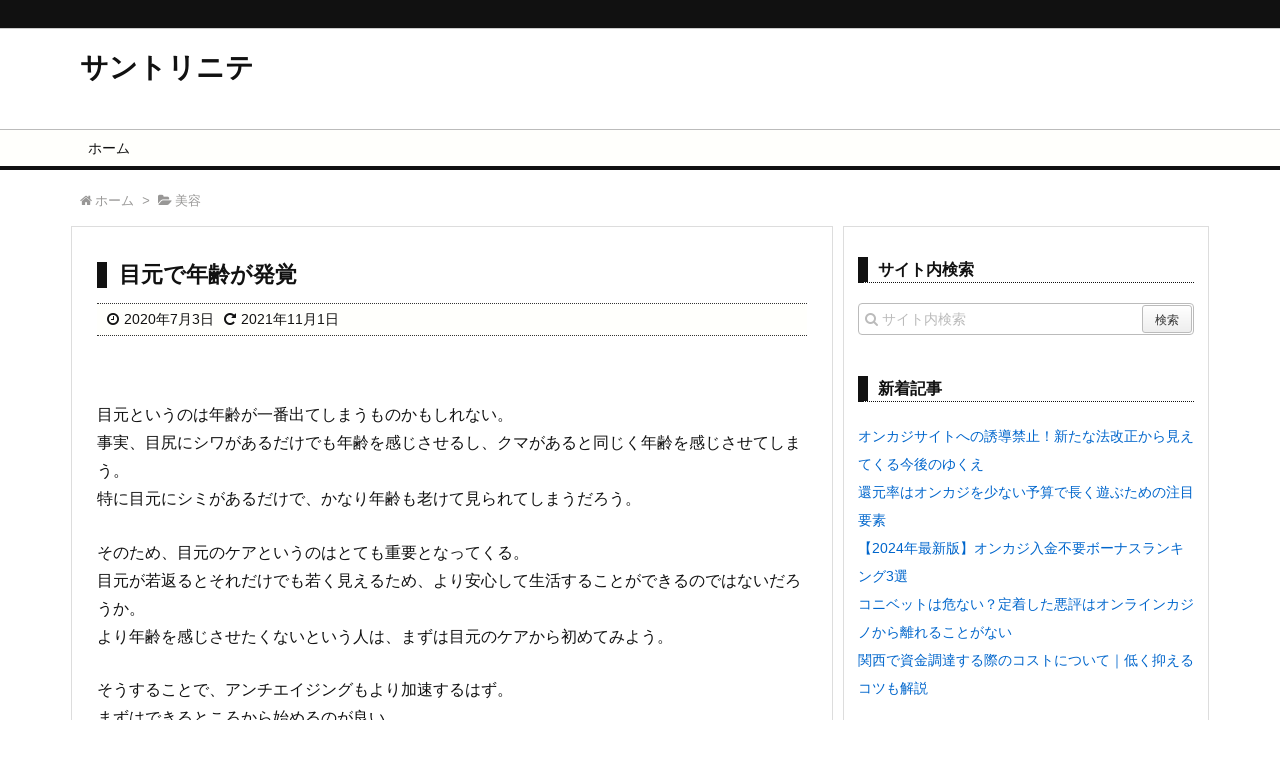

--- FILE ---
content_type: text/html; charset=UTF-8
request_url: https://sansyouan.jp/beauty/535/
body_size: 9895
content:
<!DOCTYPE html>
<html lang="ja" itemscope itemtype="http://schema.org/WebPage">
<head>
<meta charset="UTF-8" />
<meta http-equiv="X-UA-Compatible" content="IE=edge" />
<meta name="viewport" content="width=device-width, initial-scale=1, user-scalable=yes" />
<title>目元で年齢が発覚 | サントリニテ</title>
<meta name="robots" content="max-image-preview:large" />
	<style>img:is([sizes="auto" i], [sizes^="auto," i]) { contain-intrinsic-size: 3000px 1500px }</style>
	<meta name="description" content="アイシアという目元クリームがあるそうだ。目元はシミなどで悩まされている人もいるはず。そういう方は困った状況になる前にシミ消しをするのが良い。そこで、ここではシミ消し効果が期待できるアイシアについて紹介する。" />
<link rel="canonical" href="https://sansyouan.jp/beauty/535/" />
<link rel="shortlink" href="https://sansyouan.jp/?p=535" />
<link rel="pingback" href="https://sansyouan.jp/xmlrpc.php" />
<link rel="author" href="https://sansyouan.jp/author/admin/" />
<link rel="alternate" type="application/rss+xml" title="サントリニテ RSS Feed" href="https://sansyouan.jp/feed/" />
<link rel="alternate" type="application/atom+xml" title="サントリニテ Atom Feed" href="https://sansyouan.jp/feed/atom/" />
<link rel="icon" href="https://sansyouan.jp/wp-content/themes/wpthkch/images/favicon.ico" />
<link rel="apple-touch-icon-precomposed" href="https://sansyouan.jp/wp-content/themes/wpthkch/images/apple-touch-icon-precomposed.png" />
<link rel="stylesheet" id="wpthk-css" href="//sansyouan.jp/wp-content/themes/wpthk/style.min.css?v=1768951301" media="all" />
<noscript><link rel="stylesheet" id="async-css" href="//sansyouan.jp/wp-content/themes/wpthk/style.async.min.css?v=1768951301" media="all" /></noscript>
<link rel="stylesheet" id="wp-block-library-css" href="//sansyouan.jp/wp-includes/css/dist/block-library/style.min.css" media="all" />
<style id="classic-theme-styles-inline-css">
/*! This file is auto-generated */
.wp-block-button__link{color:#fff;background-color:#32373c;border-radius:9999px;box-shadow:none;text-decoration:none;padding:calc(.667em + 2px) calc(1.333em + 2px);font-size:1.125em}.wp-block-file__button{background:#32373c;color:#fff;text-decoration:none}
</style>
<style id="global-styles-inline-css">
:root{--wp--preset--aspect-ratio--square: 1;--wp--preset--aspect-ratio--4-3: 4/3;--wp--preset--aspect-ratio--3-4: 3/4;--wp--preset--aspect-ratio--3-2: 3/2;--wp--preset--aspect-ratio--2-3: 2/3;--wp--preset--aspect-ratio--16-9: 16/9;--wp--preset--aspect-ratio--9-16: 9/16;--wp--preset--color--black: #000000;--wp--preset--color--cyan-bluish-gray: #abb8c3;--wp--preset--color--white: #ffffff;--wp--preset--color--pale-pink: #f78da7;--wp--preset--color--vivid-red: #cf2e2e;--wp--preset--color--luminous-vivid-orange: #ff6900;--wp--preset--color--luminous-vivid-amber: #fcb900;--wp--preset--color--light-green-cyan: #7bdcb5;--wp--preset--color--vivid-green-cyan: #00d084;--wp--preset--color--pale-cyan-blue: #8ed1fc;--wp--preset--color--vivid-cyan-blue: #0693e3;--wp--preset--color--vivid-purple: #9b51e0;--wp--preset--gradient--vivid-cyan-blue-to-vivid-purple: linear-gradient(135deg,rgba(6,147,227,1) 0%,rgb(155,81,224) 100%);--wp--preset--gradient--light-green-cyan-to-vivid-green-cyan: linear-gradient(135deg,rgb(122,220,180) 0%,rgb(0,208,130) 100%);--wp--preset--gradient--luminous-vivid-amber-to-luminous-vivid-orange: linear-gradient(135deg,rgba(252,185,0,1) 0%,rgba(255,105,0,1) 100%);--wp--preset--gradient--luminous-vivid-orange-to-vivid-red: linear-gradient(135deg,rgba(255,105,0,1) 0%,rgb(207,46,46) 100%);--wp--preset--gradient--very-light-gray-to-cyan-bluish-gray: linear-gradient(135deg,rgb(238,238,238) 0%,rgb(169,184,195) 100%);--wp--preset--gradient--cool-to-warm-spectrum: linear-gradient(135deg,rgb(74,234,220) 0%,rgb(151,120,209) 20%,rgb(207,42,186) 40%,rgb(238,44,130) 60%,rgb(251,105,98) 80%,rgb(254,248,76) 100%);--wp--preset--gradient--blush-light-purple: linear-gradient(135deg,rgb(255,206,236) 0%,rgb(152,150,240) 100%);--wp--preset--gradient--blush-bordeaux: linear-gradient(135deg,rgb(254,205,165) 0%,rgb(254,45,45) 50%,rgb(107,0,62) 100%);--wp--preset--gradient--luminous-dusk: linear-gradient(135deg,rgb(255,203,112) 0%,rgb(199,81,192) 50%,rgb(65,88,208) 100%);--wp--preset--gradient--pale-ocean: linear-gradient(135deg,rgb(255,245,203) 0%,rgb(182,227,212) 50%,rgb(51,167,181) 100%);--wp--preset--gradient--electric-grass: linear-gradient(135deg,rgb(202,248,128) 0%,rgb(113,206,126) 100%);--wp--preset--gradient--midnight: linear-gradient(135deg,rgb(2,3,129) 0%,rgb(40,116,252) 100%);--wp--preset--font-size--small: 13px;--wp--preset--font-size--medium: 20px;--wp--preset--font-size--large: 36px;--wp--preset--font-size--x-large: 42px;--wp--preset--spacing--20: 0.44rem;--wp--preset--spacing--30: 0.67rem;--wp--preset--spacing--40: 1rem;--wp--preset--spacing--50: 1.5rem;--wp--preset--spacing--60: 2.25rem;--wp--preset--spacing--70: 3.38rem;--wp--preset--spacing--80: 5.06rem;--wp--preset--shadow--natural: 6px 6px 9px rgba(0, 0, 0, 0.2);--wp--preset--shadow--deep: 12px 12px 50px rgba(0, 0, 0, 0.4);--wp--preset--shadow--sharp: 6px 6px 0px rgba(0, 0, 0, 0.2);--wp--preset--shadow--outlined: 6px 6px 0px -3px rgba(255, 255, 255, 1), 6px 6px rgba(0, 0, 0, 1);--wp--preset--shadow--crisp: 6px 6px 0px rgba(0, 0, 0, 1);}:where(.is-layout-flex){gap: 0.5em;}:where(.is-layout-grid){gap: 0.5em;}body .is-layout-flex{display: flex;}.is-layout-flex{flex-wrap: wrap;align-items: center;}.is-layout-flex > :is(*, div){margin: 0;}body .is-layout-grid{display: grid;}.is-layout-grid > :is(*, div){margin: 0;}:where(.wp-block-columns.is-layout-flex){gap: 2em;}:where(.wp-block-columns.is-layout-grid){gap: 2em;}:where(.wp-block-post-template.is-layout-flex){gap: 1.25em;}:where(.wp-block-post-template.is-layout-grid){gap: 1.25em;}.has-black-color{color: var(--wp--preset--color--black) !important;}.has-cyan-bluish-gray-color{color: var(--wp--preset--color--cyan-bluish-gray) !important;}.has-white-color{color: var(--wp--preset--color--white) !important;}.has-pale-pink-color{color: var(--wp--preset--color--pale-pink) !important;}.has-vivid-red-color{color: var(--wp--preset--color--vivid-red) !important;}.has-luminous-vivid-orange-color{color: var(--wp--preset--color--luminous-vivid-orange) !important;}.has-luminous-vivid-amber-color{color: var(--wp--preset--color--luminous-vivid-amber) !important;}.has-light-green-cyan-color{color: var(--wp--preset--color--light-green-cyan) !important;}.has-vivid-green-cyan-color{color: var(--wp--preset--color--vivid-green-cyan) !important;}.has-pale-cyan-blue-color{color: var(--wp--preset--color--pale-cyan-blue) !important;}.has-vivid-cyan-blue-color{color: var(--wp--preset--color--vivid-cyan-blue) !important;}.has-vivid-purple-color{color: var(--wp--preset--color--vivid-purple) !important;}.has-black-background-color{background-color: var(--wp--preset--color--black) !important;}.has-cyan-bluish-gray-background-color{background-color: var(--wp--preset--color--cyan-bluish-gray) !important;}.has-white-background-color{background-color: var(--wp--preset--color--white) !important;}.has-pale-pink-background-color{background-color: var(--wp--preset--color--pale-pink) !important;}.has-vivid-red-background-color{background-color: var(--wp--preset--color--vivid-red) !important;}.has-luminous-vivid-orange-background-color{background-color: var(--wp--preset--color--luminous-vivid-orange) !important;}.has-luminous-vivid-amber-background-color{background-color: var(--wp--preset--color--luminous-vivid-amber) !important;}.has-light-green-cyan-background-color{background-color: var(--wp--preset--color--light-green-cyan) !important;}.has-vivid-green-cyan-background-color{background-color: var(--wp--preset--color--vivid-green-cyan) !important;}.has-pale-cyan-blue-background-color{background-color: var(--wp--preset--color--pale-cyan-blue) !important;}.has-vivid-cyan-blue-background-color{background-color: var(--wp--preset--color--vivid-cyan-blue) !important;}.has-vivid-purple-background-color{background-color: var(--wp--preset--color--vivid-purple) !important;}.has-black-border-color{border-color: var(--wp--preset--color--black) !important;}.has-cyan-bluish-gray-border-color{border-color: var(--wp--preset--color--cyan-bluish-gray) !important;}.has-white-border-color{border-color: var(--wp--preset--color--white) !important;}.has-pale-pink-border-color{border-color: var(--wp--preset--color--pale-pink) !important;}.has-vivid-red-border-color{border-color: var(--wp--preset--color--vivid-red) !important;}.has-luminous-vivid-orange-border-color{border-color: var(--wp--preset--color--luminous-vivid-orange) !important;}.has-luminous-vivid-amber-border-color{border-color: var(--wp--preset--color--luminous-vivid-amber) !important;}.has-light-green-cyan-border-color{border-color: var(--wp--preset--color--light-green-cyan) !important;}.has-vivid-green-cyan-border-color{border-color: var(--wp--preset--color--vivid-green-cyan) !important;}.has-pale-cyan-blue-border-color{border-color: var(--wp--preset--color--pale-cyan-blue) !important;}.has-vivid-cyan-blue-border-color{border-color: var(--wp--preset--color--vivid-cyan-blue) !important;}.has-vivid-purple-border-color{border-color: var(--wp--preset--color--vivid-purple) !important;}.has-vivid-cyan-blue-to-vivid-purple-gradient-background{background: var(--wp--preset--gradient--vivid-cyan-blue-to-vivid-purple) !important;}.has-light-green-cyan-to-vivid-green-cyan-gradient-background{background: var(--wp--preset--gradient--light-green-cyan-to-vivid-green-cyan) !important;}.has-luminous-vivid-amber-to-luminous-vivid-orange-gradient-background{background: var(--wp--preset--gradient--luminous-vivid-amber-to-luminous-vivid-orange) !important;}.has-luminous-vivid-orange-to-vivid-red-gradient-background{background: var(--wp--preset--gradient--luminous-vivid-orange-to-vivid-red) !important;}.has-very-light-gray-to-cyan-bluish-gray-gradient-background{background: var(--wp--preset--gradient--very-light-gray-to-cyan-bluish-gray) !important;}.has-cool-to-warm-spectrum-gradient-background{background: var(--wp--preset--gradient--cool-to-warm-spectrum) !important;}.has-blush-light-purple-gradient-background{background: var(--wp--preset--gradient--blush-light-purple) !important;}.has-blush-bordeaux-gradient-background{background: var(--wp--preset--gradient--blush-bordeaux) !important;}.has-luminous-dusk-gradient-background{background: var(--wp--preset--gradient--luminous-dusk) !important;}.has-pale-ocean-gradient-background{background: var(--wp--preset--gradient--pale-ocean) !important;}.has-electric-grass-gradient-background{background: var(--wp--preset--gradient--electric-grass) !important;}.has-midnight-gradient-background{background: var(--wp--preset--gradient--midnight) !important;}.has-small-font-size{font-size: var(--wp--preset--font-size--small) !important;}.has-medium-font-size{font-size: var(--wp--preset--font-size--medium) !important;}.has-large-font-size{font-size: var(--wp--preset--font-size--large) !important;}.has-x-large-font-size{font-size: var(--wp--preset--font-size--x-large) !important;}
:where(.wp-block-post-template.is-layout-flex){gap: 1.25em;}:where(.wp-block-post-template.is-layout-grid){gap: 1.25em;}
:where(.wp-block-columns.is-layout-flex){gap: 2em;}:where(.wp-block-columns.is-layout-grid){gap: 2em;}
:root :where(.wp-block-pullquote){font-size: 1.5em;line-height: 1.6;}
</style>
<link rel="stylesheet" id="wpthkch-css" href="//sansyouan.jp/wp-content/themes/wpthkch/style.css?v=1768951301" media="all" />
<script src="//sansyouan.jp/wp-content/themes/wpthk/js/wpthk.async.min.js?v=1768951301" id="async-js" async defer></script>
<script src="//sansyouan.jp/wp-includes/js/jquery/jquery.min.js" id="jquery-core-js"></script>
<script src="//sansyouan.jp/wp-includes/js/jquery/jquery-migrate.min.js" id="jquery-migrate-js"></script>
<script src="//sansyouan.jp/wp-content/themes/wpthk/js/wpthk.min.js?v=1768951301" id="wpthk-js" async defer></script>
<link rel="https://api.w.org/" href="https://sansyouan.jp/wp-json/" /><link rel="alternate" title="JSON" type="application/json" href="https://sansyouan.jp/wp-json/wp/v2/posts/535" /><link rel="alternate" title="oEmbed (JSON)" type="application/json+oembed" href="https://sansyouan.jp/wp-json/oembed/1.0/embed?url=https%3A%2F%2Fsansyouan.jp%2Fbeauty%2F535%2F" />
<link rel="alternate" title="oEmbed (XML)" type="text/xml+oembed" href="https://sansyouan.jp/wp-json/oembed/1.0/embed?url=https%3A%2F%2Fsansyouan.jp%2Fbeauty%2F535%2F&#038;format=xml" />
<script>
/* <![CDATA[ */
window._wpemojiSettings = {"baseUrl":"https:\/\/s.w.org\/images\/core\/emoji\/16.0.1\/72x72\/","ext":".png","svgUrl":"https:\/\/s.w.org\/images\/core\/emoji\/16.0.1\/svg\/","svgExt":".svg","source":{"concatemoji":"https:\/\/sansyouan.jp\/wp-includes\/js\/wp-emoji-release.min.js"}};
/*! This file is auto-generated */
!function(s,n){var o,i,e;function c(e){try{var t={supportTests:e,timestamp:(new Date).valueOf()};sessionStorage.setItem(o,JSON.stringify(t))}catch(e){}}function p(e,t,n){e.clearRect(0,0,e.canvas.width,e.canvas.height),e.fillText(t,0,0);var t=new Uint32Array(e.getImageData(0,0,e.canvas.width,e.canvas.height).data),a=(e.clearRect(0,0,e.canvas.width,e.canvas.height),e.fillText(n,0,0),new Uint32Array(e.getImageData(0,0,e.canvas.width,e.canvas.height).data));return t.every(function(e,t){return e===a[t]})}function u(e,t){e.clearRect(0,0,e.canvas.width,e.canvas.height),e.fillText(t,0,0);for(var n=e.getImageData(16,16,1,1),a=0;a<n.data.length;a++)if(0!==n.data[a])return!1;return!0}function f(e,t,n,a){switch(t){case"flag":return n(e,"\ud83c\udff3\ufe0f\u200d\u26a7\ufe0f","\ud83c\udff3\ufe0f\u200b\u26a7\ufe0f")?!1:!n(e,"\ud83c\udde8\ud83c\uddf6","\ud83c\udde8\u200b\ud83c\uddf6")&&!n(e,"\ud83c\udff4\udb40\udc67\udb40\udc62\udb40\udc65\udb40\udc6e\udb40\udc67\udb40\udc7f","\ud83c\udff4\u200b\udb40\udc67\u200b\udb40\udc62\u200b\udb40\udc65\u200b\udb40\udc6e\u200b\udb40\udc67\u200b\udb40\udc7f");case"emoji":return!a(e,"\ud83e\udedf")}return!1}function g(e,t,n,a){var r="undefined"!=typeof WorkerGlobalScope&&self instanceof WorkerGlobalScope?new OffscreenCanvas(300,150):s.createElement("canvas"),o=r.getContext("2d",{willReadFrequently:!0}),i=(o.textBaseline="top",o.font="600 32px Arial",{});return e.forEach(function(e){i[e]=t(o,e,n,a)}),i}function t(e){var t=s.createElement("script");t.src=e,t.defer=!0,s.head.appendChild(t)}"undefined"!=typeof Promise&&(o="wpEmojiSettingsSupports",i=["flag","emoji"],n.supports={everything:!0,everythingExceptFlag:!0},e=new Promise(function(e){s.addEventListener("DOMContentLoaded",e,{once:!0})}),new Promise(function(t){var n=function(){try{var e=JSON.parse(sessionStorage.getItem(o));if("object"==typeof e&&"number"==typeof e.timestamp&&(new Date).valueOf()<e.timestamp+604800&&"object"==typeof e.supportTests)return e.supportTests}catch(e){}return null}();if(!n){if("undefined"!=typeof Worker&&"undefined"!=typeof OffscreenCanvas&&"undefined"!=typeof URL&&URL.createObjectURL&&"undefined"!=typeof Blob)try{var e="postMessage("+g.toString()+"("+[JSON.stringify(i),f.toString(),p.toString(),u.toString()].join(",")+"));",a=new Blob([e],{type:"text/javascript"}),r=new Worker(URL.createObjectURL(a),{name:"wpTestEmojiSupports"});return void(r.onmessage=function(e){c(n=e.data),r.terminate(),t(n)})}catch(e){}c(n=g(i,f,p,u))}t(n)}).then(function(e){for(var t in e)n.supports[t]=e[t],n.supports.everything=n.supports.everything&&n.supports[t],"flag"!==t&&(n.supports.everythingExceptFlag=n.supports.everythingExceptFlag&&n.supports[t]);n.supports.everythingExceptFlag=n.supports.everythingExceptFlag&&!n.supports.flag,n.DOMReady=!1,n.readyCallback=function(){n.DOMReady=!0}}).then(function(){return e}).then(function(){var e;n.supports.everything||(n.readyCallback(),(e=n.source||{}).concatemoji?t(e.concatemoji):e.wpemoji&&e.twemoji&&(t(e.twemoji),t(e.wpemoji)))}))}((window,document),window._wpemojiSettings);
/* ]]> */
</script>
	<style>
	img.wp-smiley,
	img.emoji {
		display: inline !important;
		border: none !important;
		box-shadow: none !important;
		height: 1em !important;
		width: 1em !important;
		margin: 0 0.07em !important;
		vertical-align: -0.1em !important;
		background: none !important;
		padding: 0 !important;
	}
	</style>
	<meta name="google-site-verification" content="KpZmh2za6AS7s-wgvY3U5em_tZEQnUK7kYeHRoBqpaQ" /></head>
<body class="wp-singular post-template-default single single-post postid-535 single-format-standard wp-theme-wpthk wp-child-theme-wpthkch">
<div id="header" itemscope itemtype="https://schema.org/WPHeader">
<header>
<div id="head-in">
<div class="head-cover">
<div class="info">
<p class="sitename" itemprop="name"><a href="https://sansyouan.jp/">サントリニテ</a></p>
<p class="desc"></p>
</div><!--/.info-->
</div><!--/.head-cover-->
<nav itemscope itemtype="http://schema.org/SiteNavigationElement">
<div id="nav">
<div id="gnavi">
<div class="menu"><ul>
<li itemprop="name" ><a itemprop="url" href="https://sansyouan.jp/">ホーム</a></li></ul></div>
<div id="data-prev" data-prev="https://sansyouan.jp/investment/530/"></div>
<div id="data-next" data-next="https://sansyouan.jp/tel_club/561/"></div>
<ul class="mobile-nav">
<li class="mob-menu"><i class="fa fa-list fa-fw"></i><p>Menu</p></li>
<li class="mob-side"><i class="fa fa-exchange"></i><p>Sidebar</p></li>
<li class="mob-prev"><i>&laquo;</i><p>Prev</p></li>
<li class="mob-next"><i>&raquo;</i><p>Next</p></li>
<li class="mob-search"><i class="fa fa-search"></i><p>Search</p></li>
</ul>
</div><!--/#gnavi-->
<div class="cboth"></div>
</div><!--/#nav-->
<div class="band">
<div id="head-band">
<div class="band-menu">
<ul></ul>
</div>
</div><!--/#head-band-->
</div><!--/.band-->
</nav>
</div><!--/#head-in-->
</header>
</div><!--/#header-->
<div class="container">
<div itemprop="breadcrumb">
<ol id="breadcrumb" itemscope itemtype="http://schema.org/BreadcrumbList">
<li itemscope itemtype="http://schema.org/ListItem" itemprop="itemListElement"><i class="fa fa-home fa-fw"></i><a itemprop="item" href="https://sansyouan.jp/"><span itemprop="name">ホーム</span></a><meta itemprop="position" content="1" /><i class="arrow">&gt;</i></li><li itemscope itemtype="http://schema.org/ListItem" itemprop="itemListElement"><i class="fa fa-folder-open"></i><a itemprop="item" href="https://sansyouan.jp/category/beauty/"><span itemprop="name">美容</span></a><meta itemprop="position" content="2" /></li></ol><!--/breadcrumb-->
</div>
<div id="primary" class="clearfix">
<div id="main">
<main>
<div id="core" class="pcore">
<article>
<div itemprop="mainEntityOfPage" id="post-535" class="post post-535 type-post status-publish format-standard hentry category-beauty">
<h1 class="entry-title" itemprop="headline name">目元で年齢が発覚</h1>
<div class="clearfix">
<p class="meta"><i class="fa fa-clock-o"></i><span class="date published"><time class="entry-date updated" datetime="2020-07-03T12:22:57+09:00" itemprop="datePublished">2020年7月3日</time></span><i class="fa fa-repeat"></i><span class="date"><meta itemprop="dateModified" content="2021-11-01T10:58:36+09:00">2021年11月1日</span></p><aside>
<div id="sns-tops">
<div class="sns-c">
<ul class="snsb clearfix">
</ul>
<div class="sns-cache-true clearfix"></div>
</div>
</div>
</aside>
<p>目元というのは年齢が一番出てしまうものかもしれない。<br />
事実、目尻にシワがあるだけでも年齢を感じさせるし、クマがあると同じく年齢を感じさせてしまう。<br />
特に目元にシミがあるだけで、かなり年齢も老けて見られてしまうだろう。</p>
<p><span id="more-535"></span></p>
<p>そのため、目元のケアというのはとても重要となってくる。<br />
目元が若返るとそれだけでも若く見えるため、より安心して生活することができるのではないだろうか。<br />
より年齢を感じさせたくないという人は、まずは目元のケアから初めてみよう。</p>
<p>そうすることで、アンチエイジングもより加速するはず。<br />
まずはできるところから始めるのが良い。<br />
アイシアはそんなシミ消しを求める方におすすめ。</p>
<p>アイシアは目元のシワやたるみのためのアイクリーム</p>
<h3>シミは年齢を感じさせる要因</h3>
<p>シミというのは目元に限らず、年齢を感じさせる要因となってしまう。<br />
これがあるのとないのとでは、実は天と地ほど差が出てくることもある。<br />
だからこそ、シミができてしまった場合は、すぐに消せるように努力することが必要なのだ。</p>
<p>一度シミができると、完全に消すまで時間がかかることもある。<br />
そのため、シミができてから対処することも重要だが、シミができないように対策していくことも重要だ。<br />
特に日焼けなどは肌にとっても天敵となるため、太陽光は避けるべきだろう。</p>
<p>その上で、シミのない肌を作っていくのも立派なアンチエイジングに繋がる。<br />
ぜひ、まずはシミを作らない習慣を作っていこう。</p>
<h2>アイシアという目元クリーム</h2>
<p>アイシアという目元クリームがあるのを知っているだろうか。<br />
こちらの商品は目元に塗るだけでシミ消しの効果が期待できるものとなっている。<br />
あくまでも個人差があるが、実際に効果を実感している人もいるほど便利な商品だ。</p>
<p>目元クリームは近年開発がより一層進んでいて、使いやすいところも多くなってきている。<br />
そのため、メーカーもより良いものを開発しようと躍起になっている。<br />
今後はアイシアだけではなく、さらに他の目元クリームも人気が出てくるだろう。</p>
<p>その中で自分が本当に使ってみたいと思っているところを積極的に使っていくのが良いのではないだろうか。</p>
<h3>シミ消しでアンチエイジング</h3>
<p>シミがあると実年齢よりも老けて見られてしまうことが多いため、まずはアンチエイジングを進めていくことが必要となる。<br />
特にシミ消しを行うことによって、実年齢よりも若く見られることが多くなっていくかもしれない。</p>
<p>アンチエイジングの方法は多々あるが、その方法は人によっても違ってくる。<br />
どこを見れば自分の年齢を感じさせるのかを熟知しつつ、しっかりと対応していくことが必要となってくるだろう。<br />
まずは肌に目を向けてみてほしい。</p>
<p>より詳しく知りたいということならアイシアは目元のシワやたるみのためのアイクリームをチェックしてみても良いかもしれない。<br />
まずは情報収集してアンチエイジングをより進めていこう。</p>
</div>
<div class="meta-box">
<p class="meta meta-u"><i class="fa fa-folder"></i><span class="category" itemprop="keywords"><a href="https://sansyouan.jp/category/beauty/">美容</a></span></p><p class="vcard author"><i class="fa fa-pencil"></i>Posted by <span class="fn" itemprop="editor author creator copyrightHolder"><a href="https://sansyouan.jp/author/admin/">admin</a></span></p>
</div><!--/.meta-box-->
<hr /></div><!--/.post-->
<aside>

	<div class="sns-msg" ><h2>よろしければシェアお願いします</h2></div>
<aside>
<div id="sns-bottoms">
<div class="sns-c">
<ul class="snsb clearfix">
<!--twitter-->
<li class="twitter"><a href="//twitter.com/share?text=%E7%9B%AE%E5%85%83%E3%81%A7%E5%B9%B4%E9%BD%A2%E3%81%8C%E7%99%BA%E8%A6%9A%20%7C%20%E3%82%B5%E3%83%B3%E3%83%88%E3%83%AA%E3%83%8B%E3%83%86&amp;url=https://sansyouan.jp/beauty/535/" title="Tweet" target="blank" rel="nofollow"><i class="fa fa-twitter">&nbsp;</i><span class="snsname">Twitter</span></a></li>
<!--facebook-->
<li class="facebook"><a href="//www.facebook.com/sharer/sharer.php?u=https://sansyouan.jp/beauty/535/&amp;t=%E7%9B%AE%E5%85%83%E3%81%A7%E5%B9%B4%E9%BD%A2%E3%81%8C%E7%99%BA%E8%A6%9A%20%7C%20%E3%82%B5%E3%83%B3%E3%83%88%E3%83%AA%E3%83%8B%E3%83%86" title="Share on Facebook" target="blank" rel="nofollow"><i class="fa fa-facebook">&nbsp;</i><span class="snsname">Facebook</span></a></li>
<!--google+1-->
<li class="google"><a href="//plus.google.com/share?url=https://sansyouan.jp/beauty/535/" onclick="javascript:window.open(this.href, '', 'menubar=no,toolbar=no,resizable=yes,scrollbars=yes,height=600,width=600');return false;" title="Google+" target="blank" rel="nofollow"><i class="fa fa-google-plus">&nbsp;</i><span class="snsname">Google+</span></a></li>
<!--linkedin-->
<li class="linkedin"><a href="//www.linkedin.com/shareArticle?mini=true&amp;url=https://sansyouan.jp/beauty/535/&amp;title=%E7%9B%AE%E5%85%83%E3%81%A7%E5%B9%B4%E9%BD%A2%E3%81%8C%E7%99%BA%E8%A6%9A%20%7C%20%E3%82%B5%E3%83%B3%E3%83%88%E3%83%AA%E3%83%8B%E3%83%86&amp;summary=%E3%82%A2%E3%82%A4%E3%82%B7%E3%82%A2%E3%81%A8%E3%81%84%E3%81%86%E7%9B%AE%E5%85%83%E3%82%AF%E3%83%AA%E3%83%BC%E3%83%A0%E3%81%8C%E3%81%82%E3%82%8B%E3%81%9D%E3%81%86%E3%81%A0%E3%80%82%E7%9B%AE%E5%85%83%E3%81%AF%E3%82%B7%E3%83%9F%E3%81%AA%E3%81%A9%E3%81%A7%E6%82%A9%E3%81%BE%E3%81%95%E3%82%8C%E3%81%A6%E3%81%84%E3%82%8B%E4%BA%BA%E3%82%82%E3%81%84%E3%82%8B%E3%81%AF%E3%81%9A%E3%80%82%E3%81%9D%E3%81%86%E3%81%84%E3%81%86%E6%96%B9%E3%81%AF%E5%9B%B0%E3%81%A3%E3%81%9F%E7%8A%B6%E6%B3%81%E3%81%AB%E3%81%AA%E3%82%8B%E5%89%8D%E3%81%AB%E3%82%B7%E3%83%9F%E6%B6%88%E3%81%97%E3%82%92%E3%81%99%E3%82%8B%E3%81%AE%E3%81%8C%E8%89%AF%E3%81%84%E3%80%82%E3%81%9D%E3%81%93%E3%81%A7%E3%80%81%E3%81%93%E3%81%93%E3%81%A7%E3%81%AF%E3%82%B7%E3%83%9F%E6%B6%88%E3%81%97%E5%8A%B9%E6%9E%9C%E3%81%8C%E6%9C%9F%E5%BE%85%E3%81%A7%E3%81%8D%E3%82%8B%E3%82%A2%E3%82%A4%E3%82%B7%E3%82%A2%E3%81%AB%E3%81%A4%E3%81%84%E3%81%A6%E7%B4%B9%E4%BB%8B%E3%81%99%E3%82%8B%E3%80%82" title="Share on LinkedIn" target="blank" rel="nofollow"><i class="fa fa-linkedin">&nbsp;</i><span class="snsname">LinkedIn</span></a></li>
<!--hatena-->
<li class="hatena"><a href="//b.hatena.ne.jp/add?mode=confirm&amp;url=https://sansyouan.jp/beauty/535/&amp;title=%E7%9B%AE%E5%85%83%E3%81%A7%E5%B9%B4%E9%BD%A2%E3%81%8C%E7%99%BA%E8%A6%9A%20%7C%20%E3%82%B5%E3%83%B3%E3%83%88%E3%83%AA%E3%83%8B%E3%83%86" title="Bookmark at Hatena" target="blank" rel="nofollow"><i class="fa fa-hatena">B!</i>&nbsp;<span class="snsname">Hatena</span></a></li>
<!--pocket-->
<li class="pocket"><a href="//getpocket.com/edit?url=https://sansyouan.jp/beauty/535/" title="Pocket: Read it Later" target="blank" rel="nofollow"><i class="fa fa-get-pocket">&nbsp;</i><span class="snsname">Pocket</span></a></li>
</ul>
<div class="sns-cache-true clearfix"></div>
</div>
</div>
</aside>

<!--nav-->
<div class="pnavi">
<div class="next"><a href="https://sansyouan.jp/tel_club/561/" rel="next"><div class="no-img-next"><i class="fa fa fa-file-text"></i></div><div class="ntitle">いつでもどこでも楽しめるツーショットやテレセ</div><div class="next-arrow"><i class="fa fa-arrow-right pull-right"></i>Next</div></a></div>
<div class="prev"><a href="https://sansyouan.jp/investment/530/" rel="prev"><div class="no-img-prev"><i class="fa fa fa-file-text fa-rotate-180"></i></div><div class="ptitle">サービスに必要な手数料</div><div class="prev-arrow"><i class="fa fa-arrow-left pull-left"></i>Prev</div></a></div>
</div><!--/pnavi-->
<!--/nav-->
</aside>
</article>
</div><!--/#core-->
</main>
</div><!--/#main-->
<div class="sidebar">
<div id="side">
<aside>
<div id="side-fixed">
<div id="search-2" class="widget widget_search"><h3 class="side-title">サイト内検索</h3><div id="search">
<form method="get" class="search-form" action="https://sansyouan.jp/">
<label>
<input type="search" class="search-field" placeholder="サイト内検索" value="" name="s" title="サイト内検索" />
</label>
<input type="submit" class="search-submit" value="検索" />
</form>
</div>
</div>
		<div id="recent-posts-2" class="widget widget_recent_entries">
		<h3 class="side-title">新着記事</h3>
		<ul>
											<li>
					<a href="https://sansyouan.jp/investment/755/">オンカジサイトへの誘導禁止！新たな法改正から見えてくる今後のゆくえ</a>
									</li>
											<li>
					<a href="https://sansyouan.jp/investment/737/">還元率はオンカジを少ない予算で長く遊ぶための注目要素</a>
									</li>
											<li>
					<a href="https://sansyouan.jp/investment/733/">【2024年最新版】オンカジ入金不要ボーナスランキング3選</a>
									</li>
											<li>
					<a href="https://sansyouan.jp/investment/728/">コニベットは危ない？定着した悪評はオンラインカジノから離れることがない</a>
									</li>
											<li>
					<a href="https://sansyouan.jp/company/725/">関西で資金調達する際のコストについて｜低く抑えるコツも解説</a>
									</li>
					</ul>

		</div><div id="categories-2" class="widget widget_categories"><h3 class="side-title">カテゴリー</h3>
			<ul>
					<li class="cat-item cat-item-7"><a href="https://sansyouan.jp/category/other/">その他</a> (10)
</li>
	<li class="cat-item cat-item-4"><a href="https://sansyouan.jp/category/adult/">アダルトコンテンツ</a> (4)
</li>
	<li class="cat-item cat-item-3"><a href="https://sansyouan.jp/category/supplement/">サプリ</a> (8)
</li>
	<li class="cat-item cat-item-1"><a href="https://sansyouan.jp/category/tel_club/">テレクラ</a> (51)
</li>
	<li class="cat-item cat-item-5"><a href="https://sansyouan.jp/category/company/">企業</a> (4)
</li>
	<li class="cat-item cat-item-8"><a href="https://sansyouan.jp/category/investment/">投資</a> (41)
</li>
	<li class="cat-item cat-item-2"><a href="https://sansyouan.jp/category/bbs/">掲示板</a> (21)
</li>
	<li class="cat-item cat-item-9"><a href="https://sansyouan.jp/category/iede/">神待ち</a> (2)
</li>
	<li class="cat-item cat-item-6"><a href="https://sansyouan.jp/category/beauty/">美容</a> (30)
</li>
			</ul>

			</div><div id="archives-2" class="widget widget_archive"><h3 class="side-title">過去記事</h3>		<label class="screen-reader-text" for="archives-dropdown-2">過去記事</label>
		<select id="archives-dropdown-2" name="archive-dropdown">
			
			<option value="">月を選択</option>
				<option value='https://sansyouan.jp/date/2025/08/'> 2025年8月 </option>
	<option value='https://sansyouan.jp/date/2024/07/'> 2024年7月 </option>
	<option value='https://sansyouan.jp/date/2024/06/'> 2024年6月 </option>
	<option value='https://sansyouan.jp/date/2023/12/'> 2023年12月 </option>
	<option value='https://sansyouan.jp/date/2023/10/'> 2023年10月 </option>
	<option value='https://sansyouan.jp/date/2023/07/'> 2023年7月 </option>
	<option value='https://sansyouan.jp/date/2022/08/'> 2022年8月 </option>
	<option value='https://sansyouan.jp/date/2022/06/'> 2022年6月 </option>
	<option value='https://sansyouan.jp/date/2022/04/'> 2022年4月 </option>
	<option value='https://sansyouan.jp/date/2022/03/'> 2022年3月 </option>
	<option value='https://sansyouan.jp/date/2021/12/'> 2021年12月 </option>
	<option value='https://sansyouan.jp/date/2021/09/'> 2021年9月 </option>
	<option value='https://sansyouan.jp/date/2021/08/'> 2021年8月 </option>
	<option value='https://sansyouan.jp/date/2021/03/'> 2021年3月 </option>
	<option value='https://sansyouan.jp/date/2021/02/'> 2021年2月 </option>
	<option value='https://sansyouan.jp/date/2021/01/'> 2021年1月 </option>
	<option value='https://sansyouan.jp/date/2020/12/'> 2020年12月 </option>
	<option value='https://sansyouan.jp/date/2020/11/'> 2020年11月 </option>
	<option value='https://sansyouan.jp/date/2020/10/'> 2020年10月 </option>
	<option value='https://sansyouan.jp/date/2020/09/'> 2020年9月 </option>
	<option value='https://sansyouan.jp/date/2020/07/'> 2020年7月 </option>
	<option value='https://sansyouan.jp/date/2020/06/'> 2020年6月 </option>
	<option value='https://sansyouan.jp/date/2020/05/'> 2020年5月 </option>
	<option value='https://sansyouan.jp/date/2020/04/'> 2020年4月 </option>
	<option value='https://sansyouan.jp/date/2020/03/'> 2020年3月 </option>
	<option value='https://sansyouan.jp/date/2020/02/'> 2020年2月 </option>
	<option value='https://sansyouan.jp/date/2020/01/'> 2020年1月 </option>
	<option value='https://sansyouan.jp/date/2019/12/'> 2019年12月 </option>
	<option value='https://sansyouan.jp/date/2019/11/'> 2019年11月 </option>
	<option value='https://sansyouan.jp/date/2019/10/'> 2019年10月 </option>
	<option value='https://sansyouan.jp/date/2019/09/'> 2019年9月 </option>
	<option value='https://sansyouan.jp/date/2019/08/'> 2019年8月 </option>
	<option value='https://sansyouan.jp/date/2019/07/'> 2019年7月 </option>
	<option value='https://sansyouan.jp/date/2019/06/'> 2019年6月 </option>
	<option value='https://sansyouan.jp/date/2019/04/'> 2019年4月 </option>
	<option value='https://sansyouan.jp/date/2019/03/'> 2019年3月 </option>
	<option value='https://sansyouan.jp/date/2019/02/'> 2019年2月 </option>
	<option value='https://sansyouan.jp/date/2019/01/'> 2019年1月 </option>
	<option value='https://sansyouan.jp/date/2018/12/'> 2018年12月 </option>
	<option value='https://sansyouan.jp/date/2018/11/'> 2018年11月 </option>
	<option value='https://sansyouan.jp/date/2018/10/'> 2018年10月 </option>
	<option value='https://sansyouan.jp/date/2018/09/'> 2018年9月 </option>
	<option value='https://sansyouan.jp/date/2018/04/'> 2018年4月 </option>
	<option value='https://sansyouan.jp/date/2018/03/'> 2018年3月 </option>
	<option value='https://sansyouan.jp/date/2017/12/'> 2017年12月 </option>
	<option value='https://sansyouan.jp/date/2017/10/'> 2017年10月 </option>
	<option value='https://sansyouan.jp/date/2017/09/'> 2017年9月 </option>
	<option value='https://sansyouan.jp/date/2017/08/'> 2017年8月 </option>
	<option value='https://sansyouan.jp/date/2017/07/'> 2017年7月 </option>
	<option value='https://sansyouan.jp/date/2017/06/'> 2017年6月 </option>
	<option value='https://sansyouan.jp/date/2017/05/'> 2017年5月 </option>
	<option value='https://sansyouan.jp/date/2017/04/'> 2017年4月 </option>
	<option value='https://sansyouan.jp/date/2017/03/'> 2017年3月 </option>
	<option value='https://sansyouan.jp/date/2017/02/'> 2017年2月 </option>
	<option value='https://sansyouan.jp/date/2017/01/'> 2017年1月 </option>
	<option value='https://sansyouan.jp/date/2016/12/'> 2016年12月 </option>

		</select>

			<script type="text/javascript">
/* <![CDATA[ */

(function() {
	var dropdown = document.getElementById( "archives-dropdown-2" );
	function onSelectChange() {
		if ( dropdown.options[ dropdown.selectedIndex ].value !== '' ) {
			document.location.href = this.options[ this.selectedIndex ].value;
		}
	}
	dropdown.onchange = onSelectChange;
})();

/* ]]> */
</script>
</div></div>
</aside>
</div><!--/#side-->
</div><!--/.sidebar-->
</div><!--/#primary-->
</div><!--/#container-->
<div id="footer" itemscope itemtype="https://schema.org/WPFooter">
<footer>
<div id="foot-in">
<p class="copy">Copyright&copy;<span itemprop="copyrightHolder name">サントリニテ</span> All Rights Reserved.</p>
<p id="thk" class="copy"><!-- Erase Link to Luxeritas --></p>
</div><!--/#foot-in-->
</footer>
</div><!--/#footer-->
<div id="page-top"><i class="fa fa-caret-square-o-up"></i><span class="ptop"> PAGE TOP</span></div>
<aside>
<div id="sform">
<form method="get" class="search-form" action="https://sansyouan.jp/"><input type="search" class="search-field" name="s" placeholder="Search for &hellip;" /><input type="submit" class="search-submit" value="Search" /></form>
</div>
</aside>
<script src="//sansyouan.jp/wp-content/themes/wpthkch/wpthkch.js?v=1768951301" defer></script>
	<script type="speculationrules">
{"prefetch":[{"source":"document","where":{"and":[{"href_matches":"\/*"},{"not":{"href_matches":["\/wp-*.php","\/wp-admin\/*","\/wp-content\/uploads\/*","\/wp-content\/*","\/wp-content\/plugins\/*","\/wp-content\/themes\/wpthkch\/*","\/wp-content\/themes\/wpthk\/*","\/*\\?(.+)"]}},{"not":{"selector_matches":"a[rel~=\"nofollow\"]"}},{"not":{"selector_matches":".no-prefetch, .no-prefetch a"}}]},"eagerness":"conservative"}]}
</script>
<script src="//sansyouan.jp/wp-includes/js/comment-reply.min.js" id="comment-reply-js" async="async" data-wp-strategy="async"></script>
</body>
</html>


--- FILE ---
content_type: application/javascript
request_url: https://sansyouan.jp/wp-content/themes/wpthk/js/wpthk.async.min.js?v=1768951301
body_size: 210
content:
(function(){var n=document.createElement('link');n.async=true;n.defer=true;n.rel='stylesheet';n.href='//sansyouan.jp/wp-content/themes/wpthk/style.async.min.css';var s=document.getElementsByTagName('script'),c=s[s.length-1];c.parentNode.insertBefore(n,c);})(document);